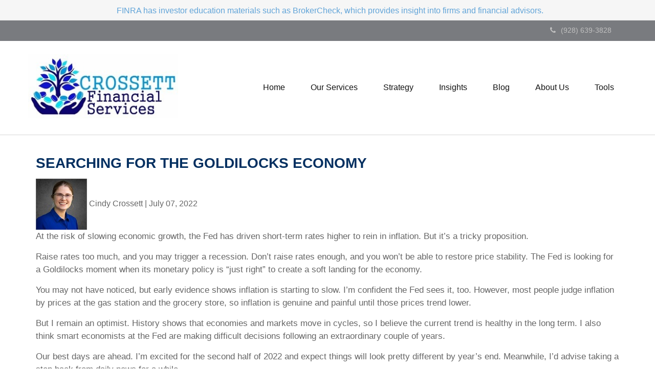

--- FILE ---
content_type: text/html; charset=utf-8
request_url: https://www.fcfsaz.com/blog/searching-for-the-goldilocks-economy
body_size: 7991
content:



<!DOCTYPE html>
<!--[if IE 8 ]>
    <html class="no-js ie8" lang="en"> 
<![endif]-->
<!--[if (gte IE 9)|!(IE)]><!-->
<html class="no-js" lang="en">
<!--<![endif]-->
<head id="Head1">
<!-- Google Tag Manager -->
<!-- End Google Tag Manager -->


<meta charset="utf-8">
<meta http-equiv="X-UA-Compatible" content="IE=edge">
<!--[if (gte IE 9)|!(IE)]><!-->
<meta name="viewport" content="width=device-width, initial-scale=1.0">
<!--<![endif]-->
<meta name="generator" content="FMG Suite">








<title>Searching for the Goldilocks Economy | Cindy Crossett</title><meta name="robots" content="index, follow"/><meta name="twitter:card" content="summary"><meta prefix="og: http://ogp.me/ns#" property="og:title" content="Searching for the Goldilocks Economy"/><meta name="twitter:title" content="Searching for the Goldilocks Economy"/><meta prefix="og: http://ogp.me/ns#" property="og:description" content="At the risk of slowing economic growth, the Fed has driven short-term rates higher to rein in inflation. But it&#8217;s a tricky proposition.Raise rates too much, and you may trigger a recession. Don&#8217;t raise rates enough, and you..."/><meta name="twitter:description" content="At the risk of slowing economic growth, the Fed has driven short-term rates higher to rein in inflation. But it&#8217;s a tricky proposition.Raise rates too much, and you may trigger a recession. Don&#8217;t raise rates enough, and you..."/><meta prefix="og: http://ogp.me/ns#" property="og:type" content="article"/><meta prefix="og: http://ogp.me/ns#" property="og:site_name" content="Cindy Crossett"/><meta prefix="og: http://ogp.me/ns#" property="og:url" content="https://www.fcfsaz.com/blog/searching-for-the-goldilocks-economy"/>


<script type="application/ld+json">
    {
  "@context": "https://schema.org",
  "@type": "FinancialService",
  "@id": "http://www.fcfsaz.com/",
  "name": "Crossett Financial Services",
  "logo": "//static.fmgsuite.com/media/TransparentLogo/variantSize/4dbc0272-e892-488c-9c48-7622521f3f78.jpg",
  "url": "http://www.fcfsaz.com/",
  "telephone": "(928) 639-3828",
  "priceRange": "N/A",
  "address": {
    "@type": "PostalAddress",
    "streetAddress": "203 S. Candy Ln., Suite 10B",
    "addressLocality": "Cottonwood",
    "addressRegion": "AZ",
    "postalCode": "86326",
    "addressCountry": "US"
  },
  "location": [
    {
      "@type": "PostalAddress",
      "streetAddress": "203 S. Candy Lane, Suite 10B",
      "addressLocality": "Cottonwood",
      "addressRegion": "AZ",
      "postalCode": "86326",
      "addressCountry": "US",
      "telephone": "(928) 639-3828"
    },
    {
      "@type": "PostalAddress",
      "streetAddress": "3029 Dollar Mark Way, Suite A",
      "addressLocality": "Prescott",
      "addressRegion": "AZ",
      "postalCode": "86305",
      "addressCountry": "US"
    }
  ],
  "sameAs": []
}
</script> 

    <!-- Global stylesheet -->
    <link rel="stylesheet" type="text/css" media="" href="//static.fmgsuite.com/site/templates/global/css/global.css?v=2.86.45.1091.30" />

    <!-- Bootstrap core CSS -->
    <link rel="stylesheet" type="text/css" media="" href="//static.fmgsuite.com/site/templates/bootstrap/3.4.1/css/bootstrap.min.css?v=2.86.45.1091.30" />

    <!-- FontAwesome core CSS -->
    <link rel="stylesheet" href="//maxcdn.bootstrapcdn.com/font-awesome/4.7.0/css/font-awesome.min.css" type="text/css" />

    <!-- Custom styles for this template -->
    <link rel="stylesheet" type="text/css" media="" href="//static.fmgsuite.com/site/templates/006/css/overrides.css?v=2.86.45.1091.30" /><link rel="stylesheet" href="https://fonts.googleapis.com/css?family=Lato:400,700" type="text/css" /><link rel="stylesheet" type="text/css" media="" href="//static.fmgsuite.com/site/templates/006/css/6.css?v=2.86.45.1091.30" /><link rel="stylesheet" type="text/css" media="" href="//static.fmgsuite.com/site/templates/006/css/6a.css?v=2.86.45.1091.30" /><link rel="stylesheet" type="text/css" media="" href="//static.fmgsuite.com/site/templates/advanced-sections/advancedsections.css?v=2.86.45.1091.30" /><link rel="stylesheet" type="text/css" media="" href="//static.fmgsuite.com/site/templates/006/css/6a1.css?v=2.86.45.1091.30" /><link rel="stylesheet" type="text/css" href="//static.fmgsuite.com/site/globalassets/template6/css/global-asset-styles.css" /><link rel="stylesheet" href="https://www.fcfsaz.com/css/custom/customtheme.css?r=71438722" type="text/css"><link rel="stylesheet" type="text/css" media="screen" href="//static.fmgsuite.com/site/templates/006/css/fancybox.css?v=2.86.45.1091.30" />
    
    


<script type="text/javascript" src="//static.fmgsuite.com/site/templates/shared/scripts/jquery-3.7.1.js?v=2.86.45.1091.30"></script><script type="text/javascript" src="//static.fmgsuite.com/site/templates/shared/scripts/jquery-migrate-3.5.0.js?v=2.86.45.1091.30"></script>

    <!--[if lt IE 9]>
  <script type="text/javascript" src="//static.fmgsuite.com/site/templates/shared/scripts/html5shiv.min.js?v=2.86.45.1091.30"></script><script type="text/javascript" src="//static.fmgsuite.com/site/templates/shared/scripts/html5shiv-printshiv.min.js?v=2.86.45.1091.30"></script><script type="text/javascript" src="//static.fmgsuite.com/site/templates/shared/scripts/respond.js?v=2.86.45.1091.30"></script><link rel="stylesheet" type="text/css" media="" href="//static.fmgsuite.com/site/templates/bootstrap/3.3.4/css/bootstrap-disable-responsive.css?v=2.86.45.1091.30" />  
<![endif]-->

    



<script async type="text/javascript">
  var FMG = {
    "RootLocation": "https://www.fcfsaz.com/",
    "SecureLocation": "https://www.fmgwebsites.com/47D86F34-412C-4BBB-B9AF-AA629C616157/",
    "PrimaryLocation": "http://www.fcfsaz.com/",
    "LeavingSiteDisclaimer": null,
    "PartyPublicIdentifier": "359217",
    "EbookBGType": "0"
  };
</script>

<script>
  (function(h,o,u,n,d) {
    h=h[d]=h[d]||{q:[],onReady:function(c){h.q.push(c)}}
    d=o.createElement(u);d.async=1;d.src=n
    n=o.getElementsByTagName(u)[0];n.parentNode.insertBefore(d,n)
  })(window,document,'script','https://www.datadoghq-browser-agent.com/us1/v5/datadog-rum.js','DD_RUM')

    window.DD_RUM.onReady(function () {
        // regex patterns to identify known bot instances:
        let botPattern = "(googlebot\/|bot|Googlebot-Mobile|Googlebot-Image|Google favicon|Mediapartners-Google|bingbot|slurp|java|wget|curl|Commons-HttpClient|Python-urllib|libwww|httpunit|nutch|phpcrawl|msnbot|jyxobot|FAST-WebCrawler|FAST Enterprise Crawler|biglotron|teoma|convera|seekbot|gigablast|exabot|ngbot|ia_archiver|GingerCrawler|webmon |httrack|webcrawler|grub.org|UsineNouvelleCrawler|antibot|netresearchserver|speedy|fluffy|bibnum.bnf|findlink|msrbot|panscient|yacybot|AISearchBot|IOI|ips-agent|tagoobot|MJ12bot|dotbot|woriobot|yanga|buzzbot|mlbot|yandexbot|purebot|Linguee Bot|Voyager|CyberPatrol|voilabot|baiduspider|citeseerxbot|spbot|twengabot|postrank|turnitinbot|scribdbot|page2rss|sitebot|linkdex|Adidxbot|blekkobot|ezooms|dotbot|Mail.RU_Bot|discobot|heritrix|findthatfile|europarchive.org|NerdByNature.Bot|sistrix crawler|ahrefsbot|Aboundex|domaincrawler|wbsearchbot|summify|ccbot|edisterbot|seznambot|ec2linkfinder|gslfbot|aihitbot|intelium_bot|facebookexternalhit|yeti|RetrevoPageAnalyzer|lb-spider|sogou|lssbot|careerbot|wotbox|wocbot|ichiro|DuckDuckBot|lssrocketcrawler|drupact|webcompanycrawler|acoonbot|openindexspider|gnam gnam spider|web-archive-net.com.bot|backlinkcrawler|coccoc|integromedb|content crawler spider|toplistbot|seokicks-robot|it2media-domain-crawler|ip-web-crawler.com|siteexplorer.info|elisabot|proximic|changedetection|blexbot|arabot|WeSEE:Search|niki-bot|CrystalSemanticsBot|rogerbot|360Spider|psbot|InterfaxScanBot|Lipperhey SEO Service|CC Metadata Scaper|g00g1e.net|GrapeshotCrawler|urlappendbot|brainobot|fr-crawler|binlar|SimpleCrawler|Livelapbot|Twitterbot|cXensebot|smtbot|bnf.fr_bot|A6-Indexer|ADmantX|Facebot|Twitterbot|OrangeBot|memorybot|AdvBot|MegaIndex|SemanticScholarBot|ltx71|nerdybot|xovibot|BUbiNG|Qwantify|archive.org_bot|Applebot|TweetmemeBot|crawler4j|findxbot|SemrushBot|yoozBot|lipperhey|y!j-asr|Domain Re-Animator Bot|AddThis)";

        let regex = new RegExp(botPattern, 'i');

        // define var conditionalSampleRate as 0 if the userAgent matches a pattern in botPatterns
        // otherwise, define conditionalSampleRate as 100
        let conditionalSampleRate = regex.test(navigator.userAgent) ? 0 : .025

        window.DD_RUM.init({
            clientToken: 'pub01ff75491ac52c89c0770a5b96a0cb50',
            applicationId: '4f1a5a1e-ac0b-48dd-9db8-a3c9ec1bb028',
            site: 'datadoghq.com',
            service: 'cms',
            env: 'prod',
            version: 'cms-main-30',
            allowedTracingUrls: [{ match: "https://www.fcfsaz.com/", propagatorTypes:["datadog"]}],
            sessionSampleRate: conditionalSampleRate,
            sessionReplaySampleRate: 20,
            trackUserInteractions: true,
            trackResources: true,
            trackLongTasks: true,
            defaultPrivacyLevel: 'mask-user-input',
        });
    })
</script>

<!-- Global site tag (gtag.js) - Google Analytics -->
<script async src="https://www.googletagmanager.com/gtag/js?id=UA-47822731-46"></script>
<script>
	window.dataLayer = window.dataLayer || [];
	function gtag(){window.dataLayer.push(arguments);}
	gtag('js', new Date());
	gtag('config', 'UA-47822731-46', { 'public_id': '359217' });
	gtag('config', 'G-90NR43CZBZ', { 'public_id': '359217', 'groups': 'fmg' });
</script></head>


<body  class="subpage page-blog-searching-for-the-goldilocks-economy">
    
<!-- Google Tag Manager (noscript) -->
<!-- End Google Tag Manager (noscript) -->



    <a class="back-to-top" href="#top"><i class="icon-angle-up"><i class="fa fa-angle-up"></i></i></a>

  

        <div class="broker-check fmg-exclusive-brokercheck c-broker-check--description">
            <div class="container o-container">


                <a href="//brokercheck.finra.org/" target="_blank" class="c-broker-check--link">
                            <p class="broker-check-description">FINRA has investor education materials such as BrokerCheck, which provides insight into firms and financial advisors.</p>

                </a>
            </div>
        </div>



<div class="top-bar">
    <div class="container">
        <div class="col-xs-12 col-sm-6 col-md-6 social-wrapper">
            <section class="social-media">

            </section>
        </div>
        <div class="col-xs-12 col-sm-6 col-md-6">
            <section class="header-phone">


                        <p><a href="tel:19286393828"><i class="fa fa-phone"></i>(928) 639-3828</a></p>
            </section>
        </div>
    </div>
</div>
<header class="header">
    <div class="container">
        <div class="row">
            <div class="moonlight-header-logo col-sm-12 col-md-3">

                <a href="https://www.fcfsaz.com/">
                    <img id="agentLogo" src="//static.fmgsuite.com/media/TransparentLogo/variantSize/4dbc0272-e892-488c-9c48-7622521f3f78.jpg" class="img-responsive" alt="Cindy Crossett Home" />
                </a>
            </div>
                <nav id="main" class="navbar navbar-default navbar-fixed-top nav-down">
                    <div class="container container-fluid" data-tag="qa-nav-006">
                        <div class="navbar-header">
                            <button type="button" class="navbar-toggle">
                                <span class="sr-only">Menu</span>
                                <span class="icon-bar top"></span>
                                <span class="icon-bar center"></span>
                                <span class="icon-bar bottom"></span>
                            </button>
                        </div>
                        <div id="navbar" class="off-canvas">
<ul class="nav navbar-nav"><li><a href="https://www.fcfsaz.com/"><span>Home</span></a></li><li class="dropdown"><a href="#" role="button" aria-expanded="false"><span>Our Services</span></a><a href="javascript:void(0)" class="dropdown-toggle" data-toggle="dropdown" target="_self"><span><span class="subnavButton" alt="Navigation">&nbsp;</span><span class="angleDown angleLeft"></span><span class="angleDown angleRight"></span></span></a><ul class="dropdown-menu"><li><a href="https://www.fcfsaz.com/full-service-financial-planning">Full-Service Financial Planning</a></li></ul></li><li class="dropdown"><a href="https://www.fcfsaz.com/retirement-ready" role="button" aria-expanded="false"><span>Strategy</span></a></li><li class="dropdown"><a href="https://www.fcfsaz.com/resource-center" role="button" aria-expanded="false"><span>Insights</span></a><a href="javascript:void(0)" class="dropdown-toggle" data-toggle="dropdown" target="_self"><span><span class="subnavButton" alt="Navigation">&nbsp;</span><span class="angleDown angleLeft"></span><span class="angleDown angleRight"></span></span></a><ul class="dropdown-menu"><li><a href="https://www.fcfsaz.com/resource-center/retirement">Retirement</a></li><li><a href="https://www.fcfsaz.com/resource-center/estate">Estate</a></li><li><a href="https://www.fcfsaz.com/resource-center/investment">Investment</a></li><li><a href="https://www.fcfsaz.com/resource-center/insurance">Insurance</a></li><li><a href="https://www.fcfsaz.com/resource-center/tax">Tax</a></li><li><a href="https://www.fcfsaz.com/resource-center/money">Money</a></li><li><a href="https://www.fcfsaz.com/resource-center/lifestyle">Lifestyle</a></li></ul></li><li class="dropdown"><a href="https://www.fcfsaz.com/blog" role="button" aria-expanded="false"><span>Blog</span></a></li><li class="dropdown"><a href="#" role="button" aria-expanded="false"><span>About Us</span></a><a href="javascript:void(0)" class="dropdown-toggle" data-toggle="dropdown" target="_self"><span><span class="subnavButton" alt="Navigation">&nbsp;</span><span class="angleDown angleLeft"></span><span class="angleDown angleRight"></span></span></a><ul class="dropdown-menu"><li><a href="https://www.fcfsaz.com/company">Our Company</a></li><li><a href="https://www.fcfsaz.com/team">Our Team</a></li></ul></li><li class="dropdown"><a href="https://www.fcfsaz.com/tools" role="button" aria-expanded="false"><span>Tools</span></a><a href="javascript:void(0)" class="dropdown-toggle" data-toggle="dropdown" target="_self"><span><span class="subnavButton" alt="Navigation">&nbsp;</span><span class="angleDown angleLeft"></span><span class="angleDown angleRight"></span></span></a><ul class="dropdown-menu"><li><a href="https://www.fcfsaz.com/tools/glossary">Glossary</a></li><li><a href="https://www.fcfsaz.com/tools/tax-resources">Tax Resources</a></li></ul></li></ul>                        </div>

                        <!--/.navbar-collapse -->
                    </div>
                </nav>
        </div>
    </div>
</header>


    <div class="hero-container hidden-print">
        
    </div>
    <div class="body-container">

        <section id="content">
            
          
    <article class="col-xs-12 col-sm-12 col-md-12">

        
      <div class="container">
          
        
    
    

    <section id="postContent2" class="c-post__post blogPost" itemprop="blogPost" itemscope itemtype="http://schema.org/BlogPosting">

        <h1 itemprop="headline">Searching for the Goldilocks Economy</h1>
        <div class="postheader">
                    <img src="//static.fmgsuite.com/media/thumbs/5bdb4fde-2286-43e1-b6fb-9252092330f6.jpg" class="authorimage" />
                <span itemprop="author" class="author">
                    Cindy Crossett
                </span>
            | <span class="dateTime">
                <meta itemprop="datePublished" content="2022-07-07" />
                July 07, 2022
            </span>
        </div>
        <div itemprop="articleBody" class="c-posts__content">
            <table width="100%" style="border-collapse: collapse;"><tbody><tr><td style="font: 17px/17px Arial, Helvetica, sans-serif; padding: 15px 30px 0; text-align: left; line-height: 1.4;"><p>At the risk of slowing economic growth, the Fed has driven short-term rates higher to rein in inflation. But it&#8217;s a tricky proposition.</p><p>Raise rates too much, and you may trigger a recession. Don&#8217;t raise rates enough, and you won&#8217;t be able to restore price stability. The Fed is looking for a Goldilocks moment when its monetary policy is &#8220;just right&#8221; to create a soft landing for the economy.</p><p>You may not have noticed, but early evidence shows inflation is starting to slow. I&#8217;m confident the Fed sees it, too. However, most people judge inflation by prices at the gas station and the grocery store, so inflation is genuine and painful until those prices trend lower.</p><p>But I remain an optimist. History shows that economies and markets move in cycles, so I believe the current trend is healthy in the long term. I also think smart economists at the Fed are making difficult decisions following an extraordinary couple of years.</p><p>Our best days are ahead. I&#8217;m excited for the second half of 2022 and expect things will look pretty different by year&#8217;s end. Meanwhile, I&#8217;d advise taking a step back from daily news for a while.</p></td></tr></tbody></table>
        </div>
    </section>
    <div class="clear"></div>


          
              </div>
        
    </article>


        </section>
    </div>
    <div class="footer-container">
        <footer>
            <section class="container">
                <div class="row">
                    <div class="col-xs-12 col-sm-6 col-md-3">
                        <section class="contact">
                            <h4>Contact</h4>
                            <div class="moonlight-contact-information">
                                 <p class="moonlight-company-name">Crossett Financial Services</p>
                                <p class="moonlight-phone">Office:&nbsp;(928) 639-3828</p><p class="moonlight-phone">Toll-Free:&nbsp;(866) 826-2605</p>
                                <p class="moonlight-fax">Fax: (928) 639-0460</p>
                                


                                <div class="moonlight-address_block">
                                    <p class="moonlight-address1">203 S. Candy Ln.</p>
                                    
                                    <p class="moonlight-address2">Suite 10B</p>
                                    
                                    <span class="moonlight-city">Cottonwood,</span> <span class="moonlight-region">AZ</span> <span class="moonlight-postalcode">86326</span>
                                    
                                </div>
                                
                                   <p><a href="/cdn-cgi/l/email-protection#b6d5dfd8d2cff6d0d5d0c5d7cc98d5d9db"><span itemprop="email"><span class="__cf_email__" data-cfemail="76151f18120f3610151005170c5815191b">[email&#160;protected]</span></span></a></p>
                                
                            </div>


                            <section class="socialMedia">
                                
                            </section>
                        </section>
                    </div>

                    <div class="col-xs-12 col-sm-6 col-md-2">
                     
                        <section class="quickLinks">
                            <h4>Quick Links</h4>
                            <ul><li><a href="https://www.fcfsaz.com/resource-center/retirement">Retirement</a></li><li><a href="https://www.fcfsaz.com/resource-center/investment">Investment</a></li><li><a href="https://www.fcfsaz.com/resource-center/estate">Estate</a></li><li><a href="https://www.fcfsaz.com/resource-center/insurance">Insurance</a></li><li><a href="https://www.fcfsaz.com/resource-center/tax">Tax</a></li><li><a href="https://www.fcfsaz.com/resource-center/money">Money</a></li><li><a href="https://www.fcfsaz.com/resource-center/lifestyle">Lifestyle</a></li><li><a href="https://www.fcfsaz.com/resource-center/articles">Latest Articles</a></li><li><a href="https://www.fcfsaz.com/resource-center/videos">All Videos</a></li><li><a href="https://www.fcfsaz.com/resource-center/calculators">All Calculators</a></li></ul>
                        </section>
                        
                    </div>
                    <div class="col-xs-12 col-sm-12 col-md-7">
                        <section class="note">
                            
                                <p class="boker-check-disclaimer">Check the background of your financial professional on FINRA's <a href="//brokercheck.finra.org/" target="_blank">BrokerCheck</a>.</p>
                            

<p class="globalDisclosure">The content is developed from sources believed to be providing accurate information. 
        The information in this material is not intended as tax or legal advice. Please consult legal or tax professionals 
        for specific information regarding your individual situation. Some of this material was developed and produced by 
        FMG Suite to provide information on a topic that may be of interest. FMG Suite is not affiliated with the named 
        representative, broker - dealer, state - or SEC - registered investment advisory firm. The opinions expressed and 
        material provided are for general information, and should not be considered a solicitation for the purchase or 
        sale of any security.</p>
<p class="globalPersonalInformationLink">
    We take protecting your data and privacy very seriously. As of January 1, 2020 the <a href="https://oag.ca.gov/privacy/ccpa" target="_blank">California Consumer Privacy Act (CCPA)</a> suggests the following link as an extra measure to safeguard your data: <a href="https://www.fcfsaz.com/donotsellmypersonalinformation" target="_self">Do not sell my personal information</a>.
</p>
                            <p class="globalCopyright">Copyright 2026 FMG Suite.</p>
                            <p class="globalDisclaimer"><p>Securities offered through J.W. Cole Financial, Inc. (JWC). Member&#160;<a href="http://www.finra.org/" class="external-link" rel="nofollow noopener" target="_blank" data-ext-link-init="true">FINRA</a>/<a href="https://www.sipc.org/" class="external-link" rel="nofollow noopener" target="_blank" data-ext-link-init="true">SIPC</a>. Advisory services offered through J.W. Cole Advisors, Inc. (JWCA). Neither J.W. Cole Advisors, Inc. (JWCA) or J.W. Cole Financial, Inc. (JWC) nor its representatives provide legal, tax preparation or accounting advice. Persons who provide such advice do so in a capacity other than as a registered representative of (JWCA/JWC). Crossett Financial Services and JWC/JWCA are not affiliated entities.</p><p>Registered Representatives of J.W. Cole Financial, whose identities and associations with Crossett Financial Services are disclosed on this site, may only conduct business with residents of the states and/or jurisdictions for which they are properly registered. Therefore, a response to a request for information may be delayed. No information provided on this site is intended to constitute an offer to sell or a solicitation of an offer to buy shares of any security, nor shall any security be offered or sold to any person, in any jurisdiction in which such offer, solicitation, purchase, or sale would be unlawful under securities laws of such jurisdictions. Please note that not all of the investments and services mentioned may be available in every state.</p><p><span>For a copy of JWCF&#8217;s Form CRS please visit:&#160;</span><a href="https://www.jw-cole.com/disclosures" rel="nofollow noopener noreferrer" target="_blank">https://www.jw-cole.com/disclosures</a><span /><br /><span>For a copy of JWCA&#8217;s Form CRS please visit: https:///</span><a href="http://www.jw-cole.com/disclosures" rel="nofollow noopener noreferrer" target="_blank">www.jw-cole.com/disclosures</a><span /><br /><span>For a copy of JWC&#8217;s Disclosure Supplement please visit:&#160;</span><a href="https://www.jw-cole.com/disclosures" rel="nofollow noopener noreferrer" target="_blank">https://www.jw-cole.com/disclosures</a></p></p>
                        </section>
                    </div>

                </div>
                <div class="rule2">&#160;</div>
            </section>
        </footer>
    </div>
    
    <!-- /container -->


    <!-- Bootstrap core JavaScript and Plugins
    ================================================== -->
    <script data-cfasync="false" src="/cdn-cgi/scripts/5c5dd728/cloudflare-static/email-decode.min.js"></script><script type="text/javascript" src="//static.fmgsuite.com/site/templates/modernizr/2.8.3/js/modernizr.custom.12650.js?v=2.86.45.1091.30"></script>
    <script type="text/javascript" src="//static.fmgsuite.com/site/templates/bootstrap/3.4.1/js/bootstrap.min.js?v=2.86.45.1091.30"></script>
    <script type="text/javascript" src="//static.fmgsuite.com/site/templates/shared/scripts/jquery.validate-1.19.5.min.js?v=2.86.45.1091.30"></script>
    <script type="text/javascript" src="//static.fmgsuite.com/site/templates/shared/scripts/jquery.validate.unobtrusive.js?v=2.86.45.1091.30"></script>
    <script type="text/javascript" src="//static.fmgsuite.com/site/templates/shared/scripts/jquery.stellar.js?v=2.86.45.1091.30"></script>
    <script type="text/javascript" src="//fmg-websites-custom.s3.amazonaws.com/js/video-scroll-play.js"></script>
    <script type="text/javascript" src="//static.fmgsuite.com/site/templates/shared/scripts/template006.js?v=2.86.45.1091.30"></script>


    <script type="text/javascript" src="//static.fmgsuite.com/site/templates/fancybox/2.1.5/lib/jquery.mousewheel-3.0.6.pack.js?v=2.86.45.1091.30"></script>
    <script type="text/javascript" src="//static.fmgsuite.com/site/templates/shared/scripts/jquery.fancybox-3.2.10.min.js?v=2.86.45.1091.30"></script>
    <script type="text/javascript" src="//static.fmgsuite.com/site/templates/shared/scripts/global-006.js?v=2.86.45.1091.30"></script>
    <script type="text/javascript" src="//static.fmgsuite.com/site/templates/shared/scripts/contact-006.js?v=2.86.45.1091.30"></script>
    <script type="text/javascript" src="//static.fmgsuite.com/site/templates/shared/scripts/popup-form-006.js?v=2.86.45.1091.30"></script>
    
    <!--[if gt IE 8]><!-->
    <script type="text/javascript" src="//cdnjs.cloudflare.com/ajax/libs/dygraph/1.1.1/dygraph-combined.js"></script>
    

    <!--<![endif]-->
    <!--[if lt IE 9]>
  <script type="text/javascript" src="//static.fmgsuite.com/site/templates/global/js/excanvas.min.js?v=2.86.45.1091.30"></script>
  <script type="text/javascript" src="//static.fmgsuite.com/site/templates/shared/scripts/jquery.flot-0.8.3.js?v=2.86.45.1091.30"></script>
  <script type="text/javascript" src="//static.fmgsuite.com/site/templates/shared/scripts/jquery.flot.time.min.js?v=2.86.45.1091.30"></script>

  <![endif]-->

    
    
    
    <script type="text/javascript" src="//static.fmgsuite.com/site/templates/shared/scripts/article-006.js?v=2.86.45.1091.30"></script>




    
    <script type="text/javascript">
    $.validator.methods.email = function (value, element) {
      return this.optional(element) || /^[\w\.=-]+@[\w\.-]+\.[\w]{2,10}$/.test(value);
    }

    </script>
    <script type="text/javascript" src="//static.fmgsuite.com/site/globalassets/template6/js/global-asset-scripts.js"></script>
    
    
<script defer src="https://static.cloudflareinsights.com/beacon.min.js/vcd15cbe7772f49c399c6a5babf22c1241717689176015" integrity="sha512-ZpsOmlRQV6y907TI0dKBHq9Md29nnaEIPlkf84rnaERnq6zvWvPUqr2ft8M1aS28oN72PdrCzSjY4U6VaAw1EQ==" data-cf-beacon='{"version":"2024.11.0","token":"77688d6dda5048329285ec416164a0ff","r":1,"server_timing":{"name":{"cfCacheStatus":true,"cfEdge":true,"cfExtPri":true,"cfL4":true,"cfOrigin":true,"cfSpeedBrain":true},"location_startswith":null}}' crossorigin="anonymous"></script>
</body>
      
</html>



--- FILE ---
content_type: text/css
request_url: https://static.fmgsuite.com/site/templates/advanced-sections/advancedsections.css?v=2.86.45.1091.30
body_size: 544
content:
/*LAYOUT*/
.LargeSolid:after {
  content: '';
  border-bottom: solid 1px #333;
  width: 60%;
  display: block;
  margin: 0 auto; }

.JumboSolid {
  border-bottom: solid 1px #333; }

.LargeDashed:after {
  content: '';
  border-bottom: dashed 1px #333;
  width: 60%;
  display: block;
  margin: 0 auto; }

.JumboDashed {
  border-bottom: dashed 1px #333; }

#content section.CaretDown {
  position: relative;
  overflow: hidden;
  margin: 0 auto;
  background-color: inherit; }
  #content section.CaretDown .container {
    padding: 60px 0 120px 0; }
  #content section.CaretDown .caretLeft,
  #content section.CaretDown .caretRight {
    position: absolute;
    bottom: 0;
    width: 50%;
    padding-bottom: 10%; }
    @media (min-width: 768px) {
      #content section.CaretDown .caretLeft,
      #content section.CaretDown .caretRight {
        padding-bottom: 7%; } }
    @media (min-width: 992px) {
      #content section.CaretDown .caretLeft,
      #content section.CaretDown .caretRight {
        padding-bottom: 3%; } }
  #content section.CaretDown .caretLeft {
    right: 50%;
    -ms-transform-origin: 100% 100%;
    -webkit-transform-origin: 100% 100%;
    transform-origin: 100% 100%;
    -ms-transform: skewX(45deg);
    -webkit-transform: skewX(45deg);
    transform: skewX(45deg); }
  #content section.CaretDown .caretRight {
    left: 50%;
    -ms-transform-origin: 0 100%;
    -webkit-transform-origin: 0 100%;
    transform-origin: 0 100%;
    -ms-transform: skewX(-45deg);
    -webkit-transform: skewX(-45deg);
    transform: skewX(-45deg); }

section.ScaleToFit:not(.parallax) {
  background-size: cover !important;
  -moz-background-size: cover !important;
  -o-background-size: cover !important;
  -ms-background-size: cover !important;
  background-repeat: no-repeat !important;
  -moz-background-repeat: no-repeat !important;
  -o-background-repeat: no-repeat !important;
  -ms-background-repeat: no-repeat !important;
  background-position: center center !important;
  -moz-background-position: center center !important;
  -o-background-position: center center !important;
  -ms-background-position: center center !important; }

section.ScaleToFit.parallax {
  background-size: cover !important;
  background-repeat: no-repeat !important;
  background-position-x: center !important; }
  @media (min-width: 992px) {
    section.ScaleToFit.parallax {
      background-attachment: fixed; } }

section.ScaleToFit.parallax.noParallaxMobile {
  background-position: center center !important;
  -moz-background-position: center center !important;
  -o-background-position: center center !important;
  -ms-background-position: center center !important; }

section.OriginalSize:not(.parallax) {
  background-repeat: no-repeat !important;
  -moz-background-repeat: no-repeat !important;
  -o-background-repeat: no-repeat !important;
  -ms-background-repeat: no-repeat !important;
  background-position: center center !important;
  -moz-background-position: center center !important;
  -o-background-position: center center !important;
  -ms-background-position: center center !important; }

.OriginalSize {
  background-repeat: no-repeat !important;
  -moz-background-repeat: no-repeat !important;
  -o-background-repeat: no-repeat !important;
  -ms-background-repeat: no-repeat !important;
  background-position-x: 50% !important; }

.Tile {
  background-repeat: repeat;
  -moz-background-repeat: repeat;
  -o-background-repeat: repeat;
  -ms-background-repeat: repeat;
  background-size: initial !important;
  -moz-background-size: initial !important;
  -o-background-size: initial !important;
  -ms-background-size: initial !important; }

